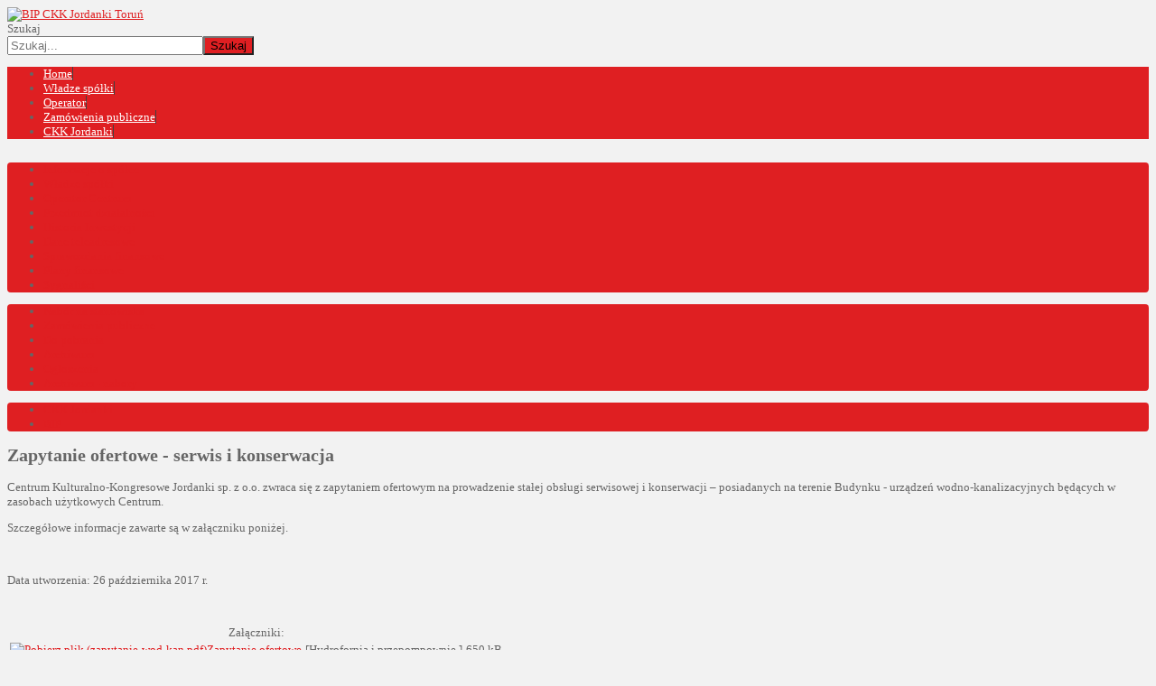

--- FILE ---
content_type: text/html; charset=utf-8
request_url: http://bip.jordanki.torun.pl/index.php/archiwum-zamowienia-publiczne/22-inne-archiwum/94-serwis-wod-kan2017
body_size: 6351
content:


<!DOCTYPE html>
<html xmlns="http://www.w3.org/1999/xhtml" xml:lang="pl-pl" lang="pl-pl" dir="ltr">

<head>
<meta name="viewport" content="width=device-width, initial-scale=1.0" />
<base href="http://bip.jordanki.torun.pl/index.php/archiwum-zamowienia-publiczne/22-inne-archiwum/94-serwis-wod-kan2017" />
	<meta http-equiv="content-type" content="text/html; charset=utf-8" />
	<meta name="keywords" content="zamówienie publiczne, zapytanie ofertowe" />
	<meta name="author" content="Super User" />
	<meta name="description" content="Serwis i konserwacja - zakres wodno-kanalizacyjny: przepompownie, hydrofornia." />
	<meta name="generator" content="Joomla! - Open Source Content Management" />
	<title>Zapytanie ofertowe - serwis i konserwacja</title>
	<link href="/templates/bip_jordanki/favicon.ico" rel="shortcut icon" type="image/vnd.microsoft.icon" />
	<link href="/media/system/css/modal.css?760f19a86d7d6555dbf5037a3a09526e" rel="stylesheet" type="text/css" />
	<link href="/media/com_attachments/css/attachments_hide.css" rel="stylesheet" type="text/css" />
	<link href="/media/com_attachments/css/attachments_list.css" rel="stylesheet" type="text/css" />
	<link href="/templates/bip_jordanki/css/menu/hor_nav.css" rel="stylesheet" type="text/css" />
	<link href="/templates/bip_jordanki/css/responsive_v1.css" rel="stylesheet" type="text/css" />
	<link href="/templates/bip_jordanki/css/tabs_drop.css" rel="stylesheet" type="text/css" />
	<link href="/templates/bip_jordanki/css/template.css" rel="stylesheet" type="text/css" />
	<link href="/templates/bip_jordanki/css/template_v1.css" rel="stylesheet" type="text/css" />
	<link href="/templates/bip_jordanki/css/extensions.css" rel="stylesheet" type="text/css" />
	<link href="/templates/bip_jordanki/css/only_j3.css" rel="stylesheet" type="text/css" />
	<link href="/media/jui/css/chosen.css?760f19a86d7d6555dbf5037a3a09526e" rel="stylesheet" type="text/css" />
	<link href="/media/com_finder/css/finder.css?760f19a86d7d6555dbf5037a3a09526e" rel="stylesheet" type="text/css" />
	<script type="application/json" class="joomla-script-options new">{"csrf.token":"e063c83baf0a080f2dbc829c871ba919","system.paths":{"root":"","base":""},"joomla.jtext":{"TPL_ALTEXPAND":"TPL_ALTEXPAND","TPL_ALTCOLLAPSE":"TPL_ALTCOLLAPSE","TPL_TEXTEXPANDRIGHTCOL":"TPL_TEXTEXPANDRIGHTCOL","TPL_TEXTCOLLAPSERIGHTCOL":"TPL_TEXTCOLLAPSERIGHTCOL","TPL_OPENMENU":"TPL_OPENMENU","TPL_CLOSEMENU":"TPL_CLOSEMENU"}}</script>
	<script src="/media/system/js/mootools-core.js?760f19a86d7d6555dbf5037a3a09526e" type="text/javascript"></script>
	<script src="/media/system/js/core.js?760f19a86d7d6555dbf5037a3a09526e" type="text/javascript"></script>
	<script src="/media/system/js/mootools-more.js?760f19a86d7d6555dbf5037a3a09526e" type="text/javascript"></script>
	<script src="/media/system/js/modal.js?760f19a86d7d6555dbf5037a3a09526e" type="text/javascript"></script>
	<script src="/media/jui/js/jquery.min.js?760f19a86d7d6555dbf5037a3a09526e" type="text/javascript"></script>
	<script src="/media/jui/js/jquery-noconflict.js?760f19a86d7d6555dbf5037a3a09526e" type="text/javascript"></script>
	<script src="/media/jui/js/jquery-migrate.min.js?760f19a86d7d6555dbf5037a3a09526e" type="text/javascript"></script>
	<script src="/media/com_attachments/js/attachments_refresh.js" type="text/javascript"></script>
	<script src="/media/system/js/caption.js?760f19a86d7d6555dbf5037a3a09526e" type="text/javascript"></script>
	<script src="/media/jui/js/bootstrap.min.js?760f19a86d7d6555dbf5037a3a09526e" type="text/javascript"></script>
	<script src="/templates/bip_jordanki/js/lock.js" type="text/javascript"></script>
	<script src="/media/jui/js/chosen.jquery.min.js?760f19a86d7d6555dbf5037a3a09526e" type="text/javascript"></script>
	<script src="/media/jui/js/jquery.autocomplete.min.js?760f19a86d7d6555dbf5037a3a09526e" type="text/javascript"></script>
	<script type="text/javascript">

		jQuery(function($) {
			SqueezeBox.initialize({});
			initSqueezeBox();
			$(document).on('subform-row-add', initSqueezeBox);

			function initSqueezeBox(event, container)
			{
				SqueezeBox.assign($(container || document).find('a.modal').get(), {
					parse: 'rel'
				});
			}
		});

		window.jModalClose = function () {
			SqueezeBox.close();
		};

		// Add extra modal close functionality for tinyMCE-based editors
		document.onreadystatechange = function () {
			if (document.readyState == 'interactive' && typeof tinyMCE != 'undefined' && tinyMCE)
			{
				if (typeof window.jModalClose_no_tinyMCE === 'undefined')
				{
					window.jModalClose_no_tinyMCE = typeof(jModalClose) == 'function'  ?  jModalClose  :  false;

					jModalClose = function () {
						if (window.jModalClose_no_tinyMCE) window.jModalClose_no_tinyMCE.apply(this, arguments);
						tinyMCE.activeEditor.windowManager.close();
					};
				}

				if (typeof window.SqueezeBoxClose_no_tinyMCE === 'undefined')
				{
					if (typeof(SqueezeBox) == 'undefined')  SqueezeBox = {};
					window.SqueezeBoxClose_no_tinyMCE = typeof(SqueezeBox.close) == 'function'  ?  SqueezeBox.close  :  false;

					SqueezeBox.close = function () {
						if (window.SqueezeBoxClose_no_tinyMCE)  window.SqueezeBoxClose_no_tinyMCE.apply(this, arguments);
						tinyMCE.activeEditor.windowManager.close();
					};
				}
			}
		};
		jQuery(window).on('load',  function() {
				new JCaption('img.caption');
			});
	jQuery(function ($) {
		initChosen();
		$("body").on("subform-row-add", initChosen);

		function initChosen(event, container)
		{
			container = container || document;
			$(container).find(".advancedSelect").chosen({"disable_search_threshold":10,"search_contains":true,"allow_single_deselect":true,"placeholder_text_multiple":"Wpisz lub wybierz opcj\u0119.","placeholder_text_single":"Wybierz jak\u0105\u015b opcj\u0119","no_results_text":"Nie ma pasuj\u0105cych wynik\u00f3w"});
		}
	});
	jQuery(function($){ initTooltips(); $("body").on("subform-row-add", initTooltips); function initTooltips (event, container) { container = container || document;$(container).find(".hasTooltip").tooltip({"html": true,"container": "body"});} });
jQuery(document).ready(function() {
	var value, searchword = jQuery('#mod-finder-searchword95');

		// Get the current value.
		value = searchword.val();

		// If the current value equals the default value, clear it.
		searchword.on('focus', function ()
		{
			var el = jQuery(this);

			if (el.val() === 'Szukaj...')
			{
				el.val('');
			}
		});

		// If the current value is empty, set the previous value.
		searchword.on('blur', function ()
		{
			var el = jQuery(this);

			if (!el.val())
			{
				el.val(value);
			}
		});

		jQuery('#mod-finder-searchform95').on('submit', function (e)
		{
			e.stopPropagation();
			var advanced = jQuery('#mod-finder-advanced95');

			// Disable select boxes with no value selected.
			if (advanced.length)
			{
				advanced.find('select').each(function (index, el)
				{
					var el = jQuery(el);

					if (!el.val())
					{
						el.attr('disabled', 'disabled');
					}
				});
			}
		});
	var suggest = jQuery('#mod-finder-searchword95').autocomplete({
		serviceUrl: '/index.php/component/finder/?task=suggestions.suggest&amp;format=json&amp;tmpl=component',
		paramName: 'q',
		minChars: 1,
		maxHeight: 400,
		width: 300,
		zIndex: 9999,
		deferRequestBy: 500
	});});
	</script>


<script type="text/javascript">
var dropl = '/templates/bip_jordanki/images/dropdown/dropdown_pl.png';
var dropmin = '/templates/bip_jordanki/images/dropdown/dropdown_min.png';
var expandcolright='TPL_TEXTEXPANDRIGHTCOL';
var collapsecolright='TPL_TEXTCOLLAPSERIGHTCOL';
var altexpand='TPL_ALTEXPAND';
var altcollapse='TPL_ALTCOLLAPSE';
</script>


<script type="text/javascript" src="/templates/bip_jordanki/js/photo.js"></script>
<script type="text/javascript">
jQuery.noConflict();
jQuery(window).load(function() {
setTimeout(function(){
jQuery('#slider').slimSlider({
effect:'<br />
<b>Warning</b>:  implode(): Invalid arguments passed in <b>/bip.jordanki.torun.pl/templates/bip_jordanki/includes/ict_slide_load.php</b> on line <b>93</b><br />
',
slices:,
animSpeed:,
pauseTime:,
startSlide:,
directionNav:false,
controlNav:});
});     
}); 
</script>



<!-- TEMPLATE COLOR -->
<style type="text/css">
.well
{
background-color: #df1f22;
}
.well_bottom
{
background-color: #df1f22;
}
/* start slideshow text info */
.slim-caption P
{
color: #df1f22;
}
/* start horizontal navigation */
#hor_nav LI A
{
color: #ffffff}
#hor_nav
{
background-color: #df1f22;
}
#hor_nav LI.active A
{
background-color: #df1f22;
}
#hor_nav LI A:hover, #hor_nav LI:hover A, #hor_nav LI.sfHover A
{
background-color: #df1f22;
}
#hor_nav LI LI A, #hor_nav LI LI.active A, #hor_nav LI LI A:hover
{
background-color: #df1f22;
}
/* hor nav border color */
#hor_nav LI A
{
border-right: 1px solid #424141}
#hor_nav LI LI A, #hor_nav LI LI.active A, #hor_nav LI LI A:hover
{
border-top: 1px solid #e5261b;
border-right: 1px solid #e5261b;
}

/* start h3 module */
#page_header_h3
{
background-color: #df1f22 !important;
}

/* start dropdown */
H3.js_heading
{
background: #df1f22;
}
/* end dropdown */

/* start tabs */
ul.tabs li,dl.tabs dt h3 a:link,dl.tabs dt h3 a:visited
{
border-bottom: 1px solid #df1f22;
}
ul.tabs li a.linkopen:link,ul.tabs li a.linkopen:visited,dl.tabs dt.open h3 a:link,dl.tabs dt.open h3 a:visited
{
background: #df1f22;
}
.tabcontent,div.current
{
background: #df1f22;
}
ul.tabs li a.linkclosed:hover,ul.tabs li a.linkclosed:active,ul.tabs li a.linkclosed:focus,ul.tabs li a.linkopen:hover,ul.tabs li a.linkopen:active,ul.tabs li a.linkopen:focus
{
background: #df1f22;
}
/* end tabs */

/* body text color  */
BODY
{
color: #666666 !important;
}

/* template link color  */

a
{
color: #df1f22;
}

.navbar-inner, .nav-list > .active > a, .nav-list > .active > a:hover, .dropdown-menu li > a:hover, .dropdown-menu .active > a, .dropdown-menu .active > a:hover, .nav-pills > .active > a, .nav-pills > .active > a:hover,
.btn-primary
{
background: #df1f22;
}

.navbar-inner
{
-moz-box-shadow: 0 1px 3px rgba(0, 0, 0, .25), inset 0 -1px 0 rgba(0, 0, 0, .1), inset 0 30px 10px rgba(0, 0, 0, .2);
-webkit-box-shadow: 0 1px 3px rgba(0, 0, 0, .25), inset 0 -1px 0 rgba(0, 0, 0, .1), inset 0 30px 10px rgba(0, 0, 0, .2);
box-shadow: 0 1px 3px rgba(0, 0, 0, .25), inset 0 -1px 0 rgba(0, 0, 0, .1), inset 0 30px 10px rgba(0, 0, 0, .2);
}

.site-title, .site-description
{
color: #df1f22;
}

.site-title, .site-description
{
color: #df1f22;
}

</style>
<!-- END CUSTOM COLOR -->
<!-- ################ -->

<!-- START CSS -->
<!-- ################ -->
<style type="text/css">
/* BODY FONT SIZE */
body
{
font-size: 13px}
body.site
{
background-color: #f2f2f2}
/* EXTRA BODY */
body.site 
{
background-image: url(/templates/bip_jordanki/images/backgrounds/body_bg_default.png) !important;
}
body.site
{
background-image: url(/templates/bip_jordanki/images/backgrounds/body_bg_default.png) !important;
}


</style>
<!-- END CSS -->
<!-- ################ -->

<!-- START IE -->
<!-- ################ -->

<!--[if lt IE 9]>
<script src="/media/jui/js/html5.js"></script>
<![endif]-->


<!-- END IE -->
<!-- ################ -->

<!-- jquery no conflict -->
<script>var jQ = jQuery.noConflict();</script><style type="text/css">

#container_inner
{
border-radius: 10px 10px 0 0;
}
.footer .container
{
border-radius: 0 0 10px 10px;
}
.nav-child.unstyled.small
{
border-radius: 0 0 3px 3px;
}
.well
{
border-radius: 0;
}
#hor_nav li, #hor_nav li.active a, #hor_nav a:hover
{
border-radius: 0 0 0 0;
}
#hor_nav .menu ul li
{
border-radius: 0 0 0 0;
}
#page_header_h3
{
border-radius: 3px 3px 0 0;
}
.well
{
border-radius: 4px;
}
.wellbottom
{
border-radius: 4px;
}

</style>

<meta name="google-site-verification" content="Google webmaster tools verification" />

<script type="text/javascript">
 var _gaq = _gaq || [];
 _gaq.push(['_setAccount', 'UA-45648410-1']);
_gaq.push(['_trackPageview']);

 (function() {
  var ga = document.createElement('script'); ga.type = 'text/javascript'; ga.async = true;
  ga.src = ('https:' == document.location.protocol ? 'https://ssl' : 'http://www') + '.google-analytics.com/ga.js';
  var s = document.getElementsByTagName('script')[0]; s.parentNode.insertBefore(ga, s);
 })();
</script>
<!-- Google Analytics Plugin by PB Web Development -->

</head>

<body class="site com_content view-article layout- task- itemid-129  ">
<!-- Body -->
<div class="body">
<div class="container">

<!-- ///////////////// START extra CONTAINER INNER div ////////////////// -->
<!-- //////////////////////////////////////////////////////////////////// -->
<div id="container_inner">

<!-- ///////////////// START HEADER ////////////////// -->
<!-- //////////////////////////////////////////////////// -->
<div class="header">
<div class="header-inner">

<a class="brand pull-left" href="/">
<img src="http://bip.jordanki.torun.pl/images/bip_ckk_logo.png" alt="BIP CKK Jordanki Toruń" /> </a>
<div class="header-search pull-right">

<div class="finder">
	<form id="mod-finder-searchform95" action="/index.php/component/finder/search" method="get" class="form-search" role="search">
		<label for="mod-finder-searchword95" class="element-invisible finder">Szukaj</label><br /><input type="text" name="q" id="mod-finder-searchword95" class="search-query input-medium" size="25" value="" placeholder="Szukaj..."/><button class="btn btn-primary hasTooltip  finder" type="submit" title="Idź"><span class="icon-search icon-white"></span>Szukaj</button>
						<input type="hidden" name="Itemid" value="129" />	</form>
</div>

</div>
<div class="clearfix"></div>

</div>
</div>
<!-- ///////////////// END HEADER ////////////////// -->
<!-- //////////////////////////////////////////////////// -->

<!-- ///////////////// START SOCIAL MEDIA ////////////////// -->
<!-- //////////////////////////////////////////////////// -->
<div id="social_bm_outer">
</div>
<!-- ///////////////// END SOCIAL MEDIA ////////////////// -->
<!-- //////////////////////////////////////////////////// -->

<!-- ///////////////////// START HOR MENU /////////////////// -->
<!-- //////////////////////////////////////////////////// -->
<div id="hor_nav"><ul class="nav menu mod-list" id="hor_nav">
<li class="item-115"><a href="/index.php" >Home</a></li><li class="item-130"><a href="/index.php/wladze-spolki" >Władze spółki</a></li><li class="item-131"><a href="/index.php/operator-ckk-jordanki" >Operator</a></li><li class="item-116"><a href="/index.php/zamowienia-publiczne" >Zamówienia publiczne</a></li><li class="item-117"><a href="http://jordanki.torun.pl" >CKK Jordanki</a></li></ul>
</div>
<div class="clearfix"></div>
<!-- ///////////////////// END HOR MENU /////////////////// -->
<!-- //////////////////////////////////////////////////// -->


<div class="row-fluid">

<!-- ///////////////////// START LEFT COLUMN ///////////// -->
<!-- //////////////////////////////////////////////////// -->

<div id="sidebar" class="span3">
<div class="sidebar-nav">
<div class="well _logo">

<div class="custom_logo"  >
	<p><img src="/images/logo_left.jpg" alt="" style="display: block; margin-left: auto; margin-right: auto;" /></p></div>
</div><div class="well _menu"><ul class="nav menu mod-list">
<li class="item-101 default"><a href="/index.php" >Informacje o spółce</a></li><li class="item-105"><a href="/index.php/wladze-spolki" >Władze spółki</a></li><li class="item-118"><a href="/index.php/operator-ckk-jordanki" >Operator Centrum</a></li><li class="item-106"><a href="/index.php/przedmiot-dzialalnosci" >Przedmiot działalności</a></li><li class="item-126"><a href="/index.php/historia-inwestycji" >Historia Inwestycji</a></li><li class="item-149"><a href="/index.php/dane-teleadresowe" >Dane teleadresowe</a></li><li class="item-209"><a href="/index.php/sprawozdania-ckk" >Sprawozdania finansowe</a></li><li class="item-210"><a href="/index.php/plany-ckk" >Plany finansowe</a></li><li class="item-211"><a href="/index.php/sygnalisci" >Sygnaliści</a></li></ul>
</div><div class="well "><ul class="nav menu mod-list">
<li class="item-107"><a href="/index.php/nabor-na-stanowiska" >Nabór na stanowiska</a></li><li class="item-109 parent"><a href="/index.php/zamowienia-publiczne" >Zamówienia publiczne</a></li><li class="item-110"><a href="/index.php/do-pobrania" >Do pobrania</a></li><li class="item-129 current active"><a href="/index.php/archiwum-zamowienia-publiczne" >Archiwum</a></li><li class="item-147"><a href="/index.php/ogloszenia" >Ogłoszenia</a></li><li class="item-148"><a href="/index.php/archiwum-nabory" >Archiwum - nabory</a></li></ul>
</div><div class="well "><ul class="nav menu mod-list">
<li class="item-108"><a href="http://jordanki.torun.pl" >CKK Jordanki</a></li><li class="item-201"><a href="https://www.gov.pl/web/bip" target="_blank" rel="noopener noreferrer">BIP</a></li></ul>
</div>

</div>
</div>
<!-- ///////////////////// END LEFT COLUMN ///////////// -->
<!-- //////////////////////////////////////////////////// -->

<!-- ///////////////// START CONTENT ////////////////// -->
<!-- //////////////////////////////////////////////////// -->
<div id="content" class="span9">

<!-- ///////////////// START SLIDESHOW ////////////////// -->
<!-- ///////////////// END SLIDESHOW ///////////////////// -->

<div id="system-message-container">
	</div>


<!--
-->

<!-- //////////////// START COMPONENT /////////////////// -->
<div class="item-page" itemscope itemtype="https://schema.org/Article">
	<meta itemprop="inLanguage" content="pl-PL" />
	
		
			<div class="page-header">
		<h2 itemprop="headline">
			Zapytanie ofertowe - serwis i konserwacja		</h2>
							</div>
					
		
	
	
		
								<div itemprop="articleBody">
		
<p>Centrum Kulturalno-Kongresowe Jordanki sp. z o.o. zwraca się z zapytaniem ofertowym na prowadzenie stałej obsługi serwisowej i konserwacji – posiadanych na terenie Budynku - urządzeń wodno-kanalizacyjnych będących w zasobach użytkowych Centrum.</p>
<p>Szczegółowe informacje zawarte są w załączniku poniżej. </p>
<p> </p>
<p>Data utworzenia: 26 października 2017 r.</p>
<p> </p><div class="attachmentsContainer">

<div class="attachmentsList" id="attachmentsList_com_content_article_94">
<table>
<caption>Załączniki:</caption>
<tbody>
<tr class="odd"><td class="at_filename"><a class="at_icon" href="http://bip.jordanki.torun.pl/attachments/article/94/zapytanie-wod-kan.pdf" title="Pobierz plik (zapytanie-wod-kan.pdf)"><img src="/media/com_attachments/images/file_icons/pdf.gif" alt="Pobierz plik (zapytanie-wod-kan.pdf)" /></a><a class="at_url" href="http://bip.jordanki.torun.pl/attachments/article/94/zapytanie-wod-kan.pdf" title="Pobierz plik (zapytanie-wod-kan.pdf)">Zapytanie ofertowe</a></td><td class="at_description">[Hydrofornia i przepompownie.]</td><td class="at_file_size">650 kB</td></tr>
</tbody></table>
</div>

</div>	</div>

	
							</div>

<!-- //////////////// END COMPONENT /////////////////// -->
</div>
<!-- ///////////////// END CONTENT ////////////////// -->
<!-- //////////////////////////////////////////////////// -->

<!-- ///////////////////// START RIGHT COLUMN ///////////// -->
<!-- //////////////////////////////////////////////////// -->

</div>
<!-- ///////////////////// END RIGHT COLUMN ///////////// -->
<!-- //////////////////////////////////////////////////// -->


<!-- start footer 960px -->
<!-- ///////////////// START BOTTOM MODULES ////////////////// -->
<div id="footer_inner" class="row">

<div class="span3">
<div class="well "><ul class="nav menu mod-list">
<li class="item-107"><a href="/index.php/nabor-na-stanowiska" >Nabór na stanowiska</a></li><li class="item-109 deeper parent"><a href="/index.php/zamowienia-publiczne" >Zamówienia publiczne</a><ul class="nav-child unstyled small"><li class="item-111"><a href="/index.php/zamowienia-publiczne/200-000-eur" >powyżej 200.000 EUR</a></li><li class="item-112"><a href="/index.php/zamowienia-publiczne/14-000-200-000-eur" >30.000 - 200.000 EUR</a></li><li class="item-113"><a href="/index.php/zamowienia-publiczne/14-000-eur" > poniżej 30.000 EUR</a></li><li class="item-114"><a href="/index.php/zamowienia-publiczne/inne" >Inne</a></li></ul></li><li class="item-110"><a href="/index.php/do-pobrania" >Do pobrania</a></li><li class="item-129 current active"><a href="/index.php/archiwum-zamowienia-publiczne" >Archiwum</a></li><li class="item-147"><a href="/index.php/ogloszenia" >Ogłoszenia</a></li><li class="item-148"><a href="/index.php/archiwum-nabory" >Archiwum - nabory</a></li></ul>
</div>
</div>
<div class="span3">
<div class="well ">

<div class="custom"  >
	<p style="text-align: center; font-size: 10px;"><strong>CKK Jordanki</strong></p>
<ul style="font-size: 10px;">
<li><a href="https://jordanki.torun.pl/category/aktualnosci/" target="_blank" rel="noopener noreferrer">Aktualności</a></li>
<li><a href="https://jordanki.torun.pl/jordanki/historia-budowy-centrum/" target="_blank" rel="noopener noreferrer">Historia</a></li>
<li><a href="hhttps://jordanki.torun.pl/jordanki/o-nas/" target="_blank" rel="noopener noreferrer">Centrum</a></li>
<li><a href="https://jordanki.torun.pl/deklaracja-dostepnosci/" target="_blank" rel="noopener noreferrer">Deklaracja dostępności</a></li>
<li><a href="hhttps://jordanki.torun.pl/jordanki/kontakt/" target="_blank" rel="noopener noreferrer">Kontakt</a></li>
<li><a href="https://www.gov.pl/bip" target="_blank" rel="noopener noreferrer">BIP</a></li>
</ul></div>
</div>
</div>
<div class="span3">
<div class="well ">

<div class="custom"  >
	<p style="font-size: 10px; text-align: center;"><span style="text-decoration: underline;"><strong style="line-height: 1.3em;">Operator Centrum:</strong></span></p>
<p style="font-size: 10px; text-align: center;">Centrum Kulturalno-Kongresowe Jordanki sp. z o.o.<br />Al. Solidarności 1-3<br />87-100 Toruń</p>
<p style="font-size: 10px; text-align: center;">biuro@jordanki.torun.pl<br />www.jordanki.torun.pl<br />56 643-19-20</p></div>
</div>
</div>
<div class="span3">
<div class="well ">

<div class="custom"  >
	<p style="text-align: center; font-size: 10px;"><strong>Biuletyn Informacji Publicznej<br />Centrum Kulturalno-Kongresowego Jordanki</strong></p>
<p style="text-align: center; font-size: 10px;"><strong><img src="/images/ckk_jordanki.jpg" alt="CKK Jordanki - wizualizacja" /></strong></p></div>
</div>
</div>

</div>
<!-- END BOTTOM MODULES -->
<!-- end footer 960px -->

</div>
<!-- ///////////////// END extra CONTAINER INNER div //////////////////// -->
<!-- //////////////////////////////////////////////////////////////////// -->

</div>
</div>

<!-- ///////////////// START FOOTER ////////////////// -->
<!-- ///////////////////////////////////////////////// -->
<div class="footer">
<div class="container"> 

<!-- start footer 100% -->

<!-- end footer 100% -->

<hr />

<p class="pull-right"><a href="#top" id="back-top">TPL_BACKTOTOP</a></p>
<p>&copy; BIP CKK Jordanki Toruń 2026</p>
</div> 
</div>
<!-- ///////////////// END FOOTTR////////////////// -->
<!-- ////////////////////////////////////////////// -->




</body>
</html>
